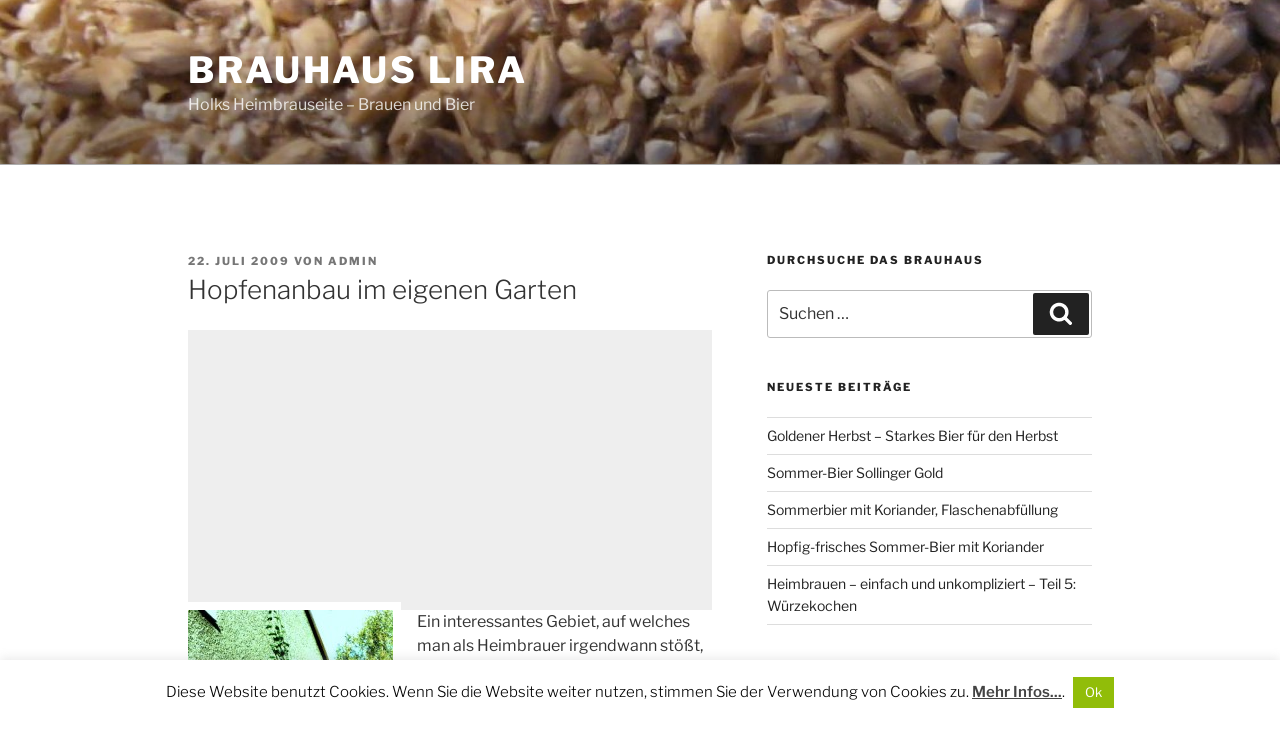

--- FILE ---
content_type: text/html; charset=utf-8
request_url: https://www.google.com/recaptcha/api2/aframe
body_size: 263
content:
<!DOCTYPE HTML><html><head><meta http-equiv="content-type" content="text/html; charset=UTF-8"></head><body><script nonce="JlhbK1EU9mHPb_KhnOAz5w">/** Anti-fraud and anti-abuse applications only. See google.com/recaptcha */ try{var clients={'sodar':'https://pagead2.googlesyndication.com/pagead/sodar?'};window.addEventListener("message",function(a){try{if(a.source===window.parent){var b=JSON.parse(a.data);var c=clients[b['id']];if(c){var d=document.createElement('img');d.src=c+b['params']+'&rc='+(localStorage.getItem("rc::a")?sessionStorage.getItem("rc::b"):"");window.document.body.appendChild(d);sessionStorage.setItem("rc::e",parseInt(sessionStorage.getItem("rc::e")||0)+1);localStorage.setItem("rc::h",'1768817688242');}}}catch(b){}});window.parent.postMessage("_grecaptcha_ready", "*");}catch(b){}</script></body></html>